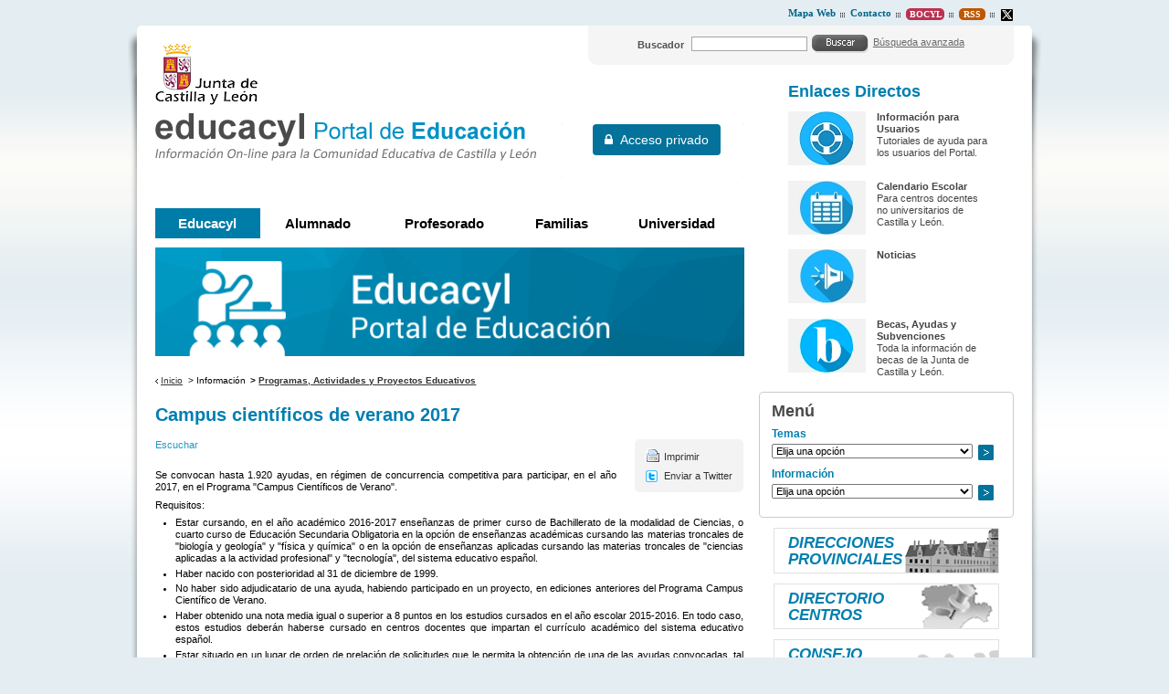

--- FILE ---
content_type: text/html;charset=UTF-8
request_url: https://www.educa.jcyl.es/es/programas/campus-cientificos-verano-2017
body_size: 9579
content:







<!DOCTYPE html PUBLIC "-//W3C//DTD XHTML 1.0 Transitional//EN" "http://www.w3.org/TR/xhtml1/DTD/xhtml1-transitional.dtd">
<html xmlns="http://www.w3.org/1999/xhtml" lang="es" xml:lang="es">
<head>
	<title>Campus científicos de verano 2017 - Portal de Educaci&oacute;n de la Junta de Castilla y Le&oacute;n
	</title>
	<meta http-equiv="Content-Type" content="text/html; charset=UTF-8" />
	<meta http-equiv="X-UA-Compatible" content="IE=Edge"/>
	<meta name="description" content="Portal de Educaci&oacute;n de la Junta de Castilla y Le&oacute;n. " />
	<meta name="keywords" content="Junta, Castilla y Le&oacute;n, Educacion, Cultura, Colegios, Institutos, Profesores, Maestros, Formaci&oacute;n, Profesional" />
	<meta name="generator" content="Proxia&#169; Content Manager 6.6"/>
	<meta name="googlebot" content="nofollow" />

	<link rel="icon" href="/educacyl/favicon.ico" />
	<link rel="shortcut icon" href="/educacyl/favicon.ico" />
	<link rel="stylesheet" type="text/css" href="/educacyl/css/globalStyles.css?nc=1619079210000" />
    <link rel="stylesheet" type="text/css" href="/educacyl/css/font-awesome/css/font-awesome.min.css?nc=1619079210000" />
	<link rel="stylesheet" type="text/css" href="/educacyl/css/estilo.css?nc=1619079210000" /> 
	<link rel="stylesheet" type="text/css" href="/educacyl/javaScript/calendar/calendar-system.css" media="all" title="system" />
	<!--[if lte IE 7]><link rel="stylesheet" type="text/css" media="all" href="/educacyl/css/fix-ie6-7.css" /><![endif]-->
	<!--[if IE]><link rel="stylesheet" type="text/css" media="all" href="/educacyl/css/fix-ie.css" /><![endif]-->
	<link type="text/css" rel="stylesheet" href="/educacyl/css/webs/web_educacyl.css" />


	
	<link rel="stylesheet" type="text/css" href="/educacyl/css-sys/css-system.css" />

	

	<!--[if !IE]><!-->
		<script type="text/javascript">
			if (/*@cc_on!@*/false) {  
			  document.documentElement.className+='ie10';  
			}
		</script>
	<!--<![endif]-->

	<!-- Scripts generales -->
	<script type="text/javascript">
	var _rootWeb = "/educacyl";
	var _isSSL = (location.href.indexOf("https://") == 0)?true:false;
	var _fullWeb = (_isSSL)?"https://www.educa.jcyl.es/educacyl":"http://www.educa.jcyl.es/educacyl";
	var _userLocale = "es_ES";
	var _userLocaleLang = "es";
	var _userLocaleCountry = "ES";
	var _directionality = "ltr";
	var _currentWeb = "educacyl";
	var _currentDomain = "";
	var _currentTemplate = "/tkContent";
	var _currentUrl = '/es/programas/campus-cientificos-verano-2017';
	
	var _idmobdev = "0";
	var _userDeviceAlias = "device#0";
	var _idContent = '333361';
    
	var pathNav = '18';
	var searchInput= 'Buscar';
	var _bootstrapPath = _rootWeb+'/javaScript/bootstrap-xforms';
	
	
	var locationSettings = {
		basePath: '/educacyl/cm',
		noTownSelected: 'No ha seleccionado ninguna ciudad, aseg&uacute;rese de que es lo que desea.',
		countryField: 'Seleccione el pa&iacute;s',
		stateField: 'Seleccione la provincia',
		townField: 'Escriba la localidad',
		legend: 'Datos de localizaci&oacute;n',
		municipality: '(Municipio)',
		hideCountry: true,
		allowEmptyTown: true,
		bootstrap: false
	};
	var nextText = '';
	var prevText = '';
	var playText = '';
	var pauseText = '';
	var sliderText = '';
	var sliderCountText = '';
	</script>
	<script type="text/javascript" src="/educacyl/javaScript/proxia.js"></script>

	
	<!--[if lt IE 9]><script type="text/javascript" src="/educacyl/javaScript/jquery-old.min.js?nc=1619079210000"></script><![endif]-->
	<!--[if gte IE 9]><!--><script type="text/javascript" src="/educacyl/javaScript/jquery.min.js?nc=1619079210000"></script><!--<![endif]-->
	<script type="text/javascript" src="/educacyl/javaScript/jquery-migrate.min.js?nc=1619079210000"></script>
	
		
	
	<script type="text/javascript" src="/educacyl/javaScript/calendar/calendar.js"></script>
	
	
	<script type="text/javascript" src="/educacyl/javaScript/jquery.easy.slider.js"></script>
	<script type="text/javascript" src="/educacyl/javaScript/hammer.min.js"></script>
	

    
	<script type="text/javascript" src="/educacyl/javaScript/webs/web_educacyl.js"></script>


	
	<!-- Init -->
	<script type="text/javascript" src="/educacyl/javaScript/init.js"></script>

	
	
	
	
	
	

	<script type="text/javascript" src="/educacyl/javaScript/menus.js"></script>

	<!-- Init -->
	<script type="text/javascript" src="/educacyl/javaScript/educacyl.js"></script>
</head>
<body class="educacyl">
	<div class="wrapper">
		<div class="innerWrapper">
			<h1 class="hide">Portal de Educaci&oacute;n de la Junta de Castilla y Le&oacute;n</h1>
			<div class="wrapperLeft">
				<div class="wrapperRight">
					<table class="portalLayoutTable">
<tr><td class="portalLayoutCell menuSuperior" colspan="3"><table class="portalLayoutTable portalLayoutDynamicArea"><tr><td class="portalLayoutCell">





<div class="menuEducacyl">
	
	<ul>
<li class="nivel1 item0 firstElement"><span class="nivel1"><a href="/es/mapa-web?locale=es_ES"  class="nivel1"><span class="cmMenuTitle">Mapa Web</span></a></span></li>
<li class="nivel1 item1"><span class="nivel1"><a href="/es/contactar?locale=es_ES"  class="nivel1"><span class="cmMenuTitle">Contacto</span></a></span></li>
<li class="nivel1 item2"><span class="nivel1"><a href="http://bocyl.jcyl.es"  onclick="javascript:window.open('http://bocyl.jcyl.es','menuPopUp','toolbar=yes, location=yes, directories=yes, status=yes, menubar=yes, scrollbars=yes, resizable=yes, width=800, height=600'); return false;"  onkeypress="return keyPress(event);"  title="Este enlace se abrir&aacute; en una ventana nueva."  class="nivel1"><span class="cmMenuTitle">Bocyl</span><span class="cmMenuPopupImage"><img src="/educacyl/imagenes/popup/popup_small.gif" alt="Este enlace se abrir&aacute; en una ventana nueva." /></span></a></span></li>
<li class="nivel1 item3"><span class="nivel1"><a href="/es/informacion/informacion-usuarios/acceso-contenidos-mediante-rss"  class="nivel1"><span class="cmMenuTitle">RSS</span></a></span></li>
<li class="nivel1 item4 lastElement"><span class="nivel1"><a href="http://www.twitter.com/educacyl"  onclick="javascript:window.open('http://www.twitter.com/educacyl','menuPopUp','toolbar=yes, location=yes, directories=yes, status=yes, menubar=yes, scrollbars=yes, resizable=yes, width=800, height=600'); return false;"  onkeypress="return keyPress(event);"  title="Este enlace se abrir&aacute; en una ventana nueva." ><span class="cmMenuTitle"><img src="/es/menus/539552-equis.png" class="cmMenuImage" alt="Twitter" /></span><span class="cmMenuPopupImage"><img src="/educacyl/imagenes/popup/popup_small.gif" alt="Este enlace se abrir&aacute; en una ventana nueva." /></span></a></span></li>
</ul>

</div>

</td></tr></table></td></tr><tr><td class="portalLayoutCell mainHeader" colspan="3"><table class="portalLayoutTable portalLayoutDynamicArea"><tr><td class="portalLayoutCell mainHeaderIzda"><table class="portalLayoutTable portalLayoutArea"><tr><td class="portalLayoutCell">



		

<div class="logoJcyl">
	<div class="cmBannersRelativePosition standalone"><a href="http://www.jcyl.es" class="cmContentLink" title="Ia a la web de la Junta de Castilla y León. Este enlace se abrir&aacute; en una ventana nueva." target="_blank"><img src="/es/banners/202569-logo-jcyl.gif" class="bannerNormalImage" width="112" height="67" alt="Ia a la web de la Junta de Castilla y León. Este enlace se abrir&aacute; en una ventana nueva." /></a></div>
</div>

</td></tr></table></td><td class="portalLayoutCell mainHeaderDcha"><table class="portalLayoutTable portalLayoutArea"><tr><td class="portalLayoutCell">





<div class="searchWrapper">
	<div class="searchInnerWrapper clearfix educacyl">
	
		<script type="text/javascript">
<!--
   function checkPattern(elm) {
       if (elm.value.length==0){
           window.alert("Debe introducir algún criterio de búsqueda");
           return false;
       }
   }
//-->
</script>
<form id="simpleSearcher" action="/es/buscar" method="get" onsubmit="return checkPattern(this.simpleSearchPattern);">
<input type="hidden" name="formName" value="simpleSearchForm"/>
<div class="cmSimpleSearchContainer">
<input type="hidden" name="formName" value="simpleSearchForm"/>
   <input type="hidden"  name="lookForType" id="lookForTypess" value="0" />
   <input type="hidden" name="sortIndex" id="sortIndexss" value="-1" />
       <div class="cmSimpleSearchLabelContainer">
           <label for="simpleSearchPattern" class="cmSearchLabel">Buscador</label>
       </div>
       <div class="cmSimpleSearchInputContainer">
           <input type="text" id="simpleSearchPattern" name="simpleSearchPattern" maxlength="80" class="simpleSearchInput" />
       </div>
       <div  class="cmSimpleSearchButtonContainer">
 <button type="submit" name="search" title="Aceptar" class="resetButton"><img src="/educacyl/imagenes/fondos/bg-buscar.gif" alt=""/></button>
       </div>
</div>
</form>

	
		<div class="linkAdvancedSearch">
			<span><a href="/es/buscar" class="cmAdvancedSearchLink" title="Mostrar b&uacute;squeda avanzada">B&uacute;squeda avanzada</a></span>
		</div>
	
	
	</div>
</div>
</td></tr></table></td></tr></table></td></tr><tr><td class="portalLayoutCell mainContent" colspan="2"><table class="portalLayoutTable portalLayoutArea"><tr><td class="portalLayoutCell lateralIzda" colspan="2"><table class="portalLayoutTable portalLayoutDynamicArea"><tr><td class="portalLayoutCell">



		

<div class="logoEducacyl">
	<div class="cmBannersRelativePosition standalone"><a href="/educacyl/cm" class="cmContentLink" title="Ir a la página inicial de educacyl, Portal de Educación. Información On-line para la comunidad educativa de Castilla y León"><img src="/es/banners/202570-logo-educacyl.gif" class="bannerNormalImage" width="418" height="52" alt="Ir a la página inicial de educacyl, Portal de Educación. Información On-line para la comunidad educativa de Castilla y León" /></a></div>
</div>

</td><td class="portalLayoutCell">





	
		
			<iframe class="mainAuthFrame" title="Autenticaci&oacute;n de usuario" marginwidth="0" marginheight="0" scrolling="no" frameborder="0" 
			src="/educacyl/cm/tkSSLSign"></iframe>
		
		
	

</td></tr></table></td></tr><tr><td class="portalLayoutCell default" colspan="2"><table class="portalLayoutTable portalLayoutDynamicArea"><tr><td class="portalLayoutCell" colspan="2">





<div class="mainMenuEducacyl">
	
	<ul class="numElements5">
<li class="item itemeducacyl firstElement"><span class="item"><a href="/es?locale=es_ES"  class="item"><span class="cmMenuTitle">Educacyl</span></a></span></li>
<li class="item itemalumnado hasSubelements numSubelements8"><span class="item"><a href="/alumnado/es?locale=es_ES"  class="item"><span class="cmMenuTitle">Alumnado</span></a></span><ul class="item2"><li class="item2 firstElement"><a href="/alumnado/es/cursos-verano"  class="item2"><span class="cmMenuTitle">Cursos de verano</span></a></li>
<li class="item2"><a href="/alumnado/es/actividades"  class="item2"><span class="cmMenuTitle">Actividades</span></a></li>
<li class="item2"><a href="/alumnado/es/juega-aprende"  class="item2"><span class="cmMenuTitle">Juega y Aprende</span></a></li>
<li class="item2"><a href="/alumnado/es/materiales-alumno"  class="item2"><span class="cmMenuTitle">Materiales del alumno</span></a></li>
<li class="item2"><a href="/alumnado/es/puede-interesar"  class="item2"><span class="cmMenuTitle">Te puede interesar...</span></a></li>
<li class="item2"><a href="/familias/es/misgestiones"  class="item2"><span class="cmMenuTitle">Gestiones y consultas</span></a></li>
<li class="item2"><a href="/alumnado/es/servicios"  class="item2"><span class="cmMenuTitle">Servicios</span></a></li>
<li class="item2 lastElement"><a href="/familias/es/stilus-familias"  class="item2"><span class="cmMenuTitle">Stilus Familias (guías)</span></a></li>
</ul>
</li>
<li class="item itemprofesorado hasSubelements numSubelements13"><span class="item"><a href="/profesorado/es?locale=es_ES"  class="item"><span class="cmMenuTitle">Profesorado</span></a></span><ul class="item2"><li class="item2 firstElement"><a href="/profesorado/es/actividades-alumnado"  class="item2"><span class="cmMenuTitle">Actividades con Alumnado</span></a></li>
<li class="item2"><a href="/profesorado/es/concurso-traslados"  class="item2"><span class="cmMenuTitle">Concurso de Traslados</span></a></li>
<li class="item2"><a href="/crol/es?locale=es_ES"  class="item2"><span class="cmMenuTitle">CROL - Centro de Recursos Online</span></a></li>
<li class="item2"><a href="/profesorado/es/formacion-profesorado"  class="item2"><span class="cmMenuTitle">Formación del Profesorado</span></a></li>
<li class="item2"><a href="/profesorado/es/gestion-personal-docente"  class="item2"><span class="cmMenuTitle">Gestión de Personal</span></a></li>
<li class="item2"><a href="/profesorado/es/innovacion-educativa"  class="item2"><span class="cmMenuTitle">Innovación Educativa</span></a></li>
<li class="item2"><a href="/profesorado/es/internacionalizacion-educacion-escolar"  class="item2"><span class="cmMenuTitle">Internacionalización en Educación Escolar</span></a></li>
<li class="item2"><a href="/profesorado/es/muface"  class="item2"><span class="cmMenuTitle">MUFACE</span></a></li>
<li class="item2"><a href="/profesorado/es/oposiciones"  class="item2"><span class="cmMenuTitle">Oposiciones/Acceso</span></a></li>
<li class="item2"><a href="/profesorado/es/plantillas-vacantes-docentes"  class="item2"><span class="cmMenuTitle">Plantillas y Vacantes</span></a></li>
<li class="item2"><a href="/profesorado/es/interinos"  class="item2"><span class="cmMenuTitle">Profesorado Interino</span></a></li>
<li class="item2"><a href="/profesorado/es/profesorado-religion"  class="item2"><span class="cmMenuTitle">Profesorado de Religión</span></a></li>
<li class="item2 lastElement"><a href="/profesorado/es/recursos-aula"  class="item2"><span class="cmMenuTitle">Recursos para el aula</span></a></li>
</ul>
</li>
<li class="item itemfamilias hasSubelements numSubelements2"><span class="item"><a href="/familias/es?locale=es_ES"  class="item"><span class="cmMenuTitle">Familias</span></a></span><ul class="item2"><li class="item2 firstElement"><a href="/familias/es/misgestiones"  class="item2"><span class="cmMenuTitle">Gestiones y consultas</span></a></li>
<li class="item2 lastElement"><a href="/familias/es/servicios"  class="item2"><span class="cmMenuTitle">Servicios</span></a></li>
</ul>
</li>
<li class="item itemuniversidad hasSubelements numSubelements14 lastElement"><span class="item"><a href="/universidad/es?locale=es_ES"  class="item"><span class="cmMenuTitle">Universidad</span></a></span><ul class="item2"><li class="item2 firstElement"><a href="/universidad/es/servicio-ensenanza-universitaria/acceso-universidades-publicas-castilla-leon"  class="item2"><span class="cmMenuTitle">Acceso a las Universidades Públicas</span></a></li>
<li class="item2"><a href="/universidad/es/servicio-ensenanza-universitaria/admision-ensenanzas-universitarias-oficiales-grado-universi"  class="item2"><span class="cmMenuTitle">Admisión a las Universidades Públicas</span></a></li>
<li class="item2"><a href="/universidad/es/becas_universitarias"  class="item2"><span class="cmMenuTitle">Becas, Ayudas y Subvenciones</span></a></li>
<li class="item2"><a href="/universidad/es/servicio-ensenanza-universitaria/estadistica-universitaria-castilla-leon"  class="item2"><span class="cmMenuTitle">Estadísticas del Sistema Universitario de CyL</span></a></li>
<li class="item2"><a href="/universidad/es/servicio-investigacion-cientifica/libros-electronicos"  class="item2"><span class="cmMenuTitle">Guías y publicaciones</span></a></li>
<li class="item2"><a href="/universidad/es/servicio-investigacion-cientifica"  class="item2"><span class="cmMenuTitle">Investigación e Innovación</span></a></li>
<li class="item2"><a href="/es/informacion/normativa-educacion/educacion-universitaria"  class="item2"><span class="cmMenuTitle">Normativa Universitaria</span></a></li>
<li class="item2"><a href="/universidad/es/posgrados"  class="item2"><span class="cmMenuTitle">Posgrados</span></a></li>
<li class="item2"><a href="/universidad/es/redined"  class="item2"><span class="cmMenuTitle">REDINED</span></a></li>
<li class="item2"><a href="/universidad/es/fundacion-universidades-ensenanzas-superiores-castilla-leon"  class="item2"><span class="cmMenuTitle">FUESCyL</span></a></li>
<li class="item2"><a href="/universidad/es/directorio-universidades/universidades-castilla-leon"  class="item2"><span class="cmMenuTitle">Universidades de Castilla y León</span></a></li>
<li class="item2"><a href="/universidad/es/acsucyl"  class="item2"><span class="cmMenuTitle">ACSUCYL</span></a></li>
<li class="item2"><a href="/universidad/es/convocatorias-europeas-web-eucyl"  class="item2"><span class="cmMenuTitle">Convocatorias europeas</span></a></li>
<li class="item2 lastElement"><a href="/universidad/es/fondos-europeos"  class="item2"><span class="cmMenuTitle">Fondos Europeos</span></a></li>
</ul>
</li>
</ul>

</div>

</td></tr><tr><td class="portalLayoutCell" colspan="2">



		

<div class="educacylBanner">
	<div class="cmBannersRelativePosition standalone"><img src="/es/banners/914380-EDUCACYL.png" class="bannerNormalImage" width="1300" height="240" alt="Educacyl" /></div>
</div>

</td></tr></table></td></tr><tr><td class="portalLayoutCell" colspan="2">






<ul class="navigationPath none">
	
		
			<li class="firstChild"><a href="/es"  class="cmParentsContentLink" >Inicio</a></li><li> &gt; <span class="cmParentsContentLink" title="">Información</span></li><li class="lastChild"> &gt; <a href="/es/programas" class="cmParentsContentLink">Programas, Actividades y Proyectos Educativos</a></li>
		
		
	
	
	
</ul></td></tr><tr><td class="portalLayoutCell" colspan="2">
















<!-- Scripts ReadSpeaker -->
<script src="//cdn1.readspeaker.com/script/9275/webReader/webReader.js?pids=wr" type="text/javascript"></script>


<div class="centerBlock centro " id="content">
	<div class="currentContent">
		
		
		



		
		
		<div class="contentHeader">	 
			<h2 id="contentName" class="contentMainTitle">Campus científicos de verano 2017</h2>
		</div>
		
        
			
			
				
					
					
						<div class="contentServices rs_skip fixIndex">
							<ul>
								
									<li class="print">
										<a href="/es/programas/campus-cientificos-verano-2017.imprimir-marco" class="cmPrintableLink" title="Mostrar versi&oacute;n imprimible" onclick="printIframeContent('/es/programas/campus-cientificos-verano-2017.imprimir-marco');return false;" onkeypress="return keyPress(event);">Imprimir</a>
									</li>
								
								
								
								
								
									<li class="twitterLink">
										<a href="/educacyl/cm/educacyl/retwitt?contentPK=SGFzaE1hcDoiaWRDb250ZW50IjoiMzMzMzYxIjoiYWxpYXMiOiJlZHVjYWN5bCI." title="Enviar a Twitter (Este enlace se abrir&aacute; en una ventana nueva.)" target="_blank" >Enviar a Twitter</a>
									</li>
								
							</ul>
						</div>
					
				
				
			
		
		
		
		
	
		<div class="contentBody">
		
			<div id="readspeaker_button1" class="rs_skip rsbtn rs_preserve">
				<a rel="nofollow" class="rsbtn_play" accesskey="L" title="Escucha esta p&aacute;gina utilizando ReadSpeaker" href="//app-eu.readspeaker.com/cgi-bin/rsent?customerid=9275&amp;lang=es_es&amp;readid=content&amp;url=https%3A%2F%2Fwww.educa.jcyl.es%2Fes%2Fprogramas%2Fcampus-cientificos-verano-2017">
					<span class="rsbtn_left rsimg rspart"><span class="rsbtn_text"><span>Escuchar</span></span></span>
					<span class="rsbtn_right rsimg rsplay rspart"></span>
				</a>
			</div>
			<div id="bodyContentDiv" class="cmBodyContent"><div class="contentText modeloGenerico">
<p class="cmParagraph">Se convocan hasta 1.920 ayudas, en régimen de concurrencia competitiva para participar, en el año 2017, en el Programa "Campus Científicos de Verano".</p>
<p class="cmParagraph">Requisitos:</p>
<ul>
<li>Estar cursando, en el año académico 2016-2017 enseñanzas de primer curso de Bachillerato de la modalidad de Ciencias, o cuarto curso de Educación Secundaria Obligatoria en la opción de enseñanzas académicas cursando las materias troncales de "biología y geología" y "física y química" o en la opción de enseñanzas aplicadas cursando las materias troncales de "ciencias aplicadas a la actividad profesional" y "tecnología", del sistema educativo español.</li>
<li> Haber nacido con posterioridad al 31 de diciembre de 1999.</li>
<li>No haber sido adjudicatario de una ayuda, habiendo participado en un proyecto, en ediciones anteriores del Programa Campus Científico de Verano.</li>
<li>Haber obtenido una nota media igual o superior a 8 puntos en los estudios cursados en el año escolar 2015-2016. En todo caso, estos estudios deberán haberse cursado en centros docentes que impartan el currículo académico del sistema educativo español.</li>
<li>Estar situado en un lugar de orden de prelación de solicitudes que le permita la obtención de una de las ayudas convocadas, tal y como consta en el artículo 7 de las bases.</li>
</ul>
<p class="cmParagraph">Los interesados deberán cumplimentar la solicitud mediante el formulario accesible por vía telemática a través de la <a href="http://www.campuscientificos.es" title="" target="_blank">web</a>. En esta misma web, se podrá acceder a los modelos para cumplimentar la documentación adicional que deberá acompañar al formulario para completar las solicitudes.</p>
<p class="cmParagraph">El plazo de presentación de solicitudes, incluyendo tanto el formulario como la documentación adicional indicada en la convocatoria, finalizará a las 15,00 horas (hora peninsular) del día <strong>24 de marzo de 2017.</strong></p>
<p class="cmParagraph">Los Campus tendrán lugar del 2 al 29 de julio de 2017, en cuatro turnos de 7 días de duración cada uno.</p>
<p class="cmParagraph"><a href="https://www.campuscientificos.es/resolucion.php" title="" target="_blank"> </a></p></div><div class="cmClear"></div></div>        
		</div>
		<div class="rs_skip">
		
		
				
		
		
		</div>
		
		<div id="cmBodyContentChildrens" class="rs_skip cmBodyContentChildrens listado">
        	
        	
                
                    
                
            
            
			
				
				 
				
				
				
				
				
				
				
				
				
								
				
				
				
                
                
                
                
                
                
                
                
                
                
				
                
                
                
                
                
                
                
                
				
                
				
				
			

		</div>
	</div>    

	<div class="resourcesAndRelated clearfix rs_skip">
    	
            <div class="resources fullWidth">
                <div class="cmResourcesOuterBox">
<div class="cmResourcesInnerBox">
<h3 class="cmResourceListHeader" id="cmContentResources">Ficheros disponibles</h3>
<ul class="cmResourceList" id="cmContentResourcesList">
<li class="cmResourceType_pdf cmResourceList cmOneResourceFile firstNode">
<a href="/es/programas/campus-cientificos-verano-2017.ficheros/902496-BOE-B-2017-14260.pdf" class="cmContentLink"><span class="resourceData1"><img alt="Documento Adobe PDF" src="/educacyl/cm/educacyl/images?idMmedia=5"/></span><span class="resourceData2">Extracto de la Resolución de 23 de febrero de 2017, de la Secretaría de Estado de Educación, Formación Profesional y Universidades,  por la que se convocan ayudas para participar en el Programa "Campus Científicos de Verano" para alumnos de Enseñanza...</span><span class="resourceData3">174 <abbr title="Kilobyte">KB </abbr></span><span class="resourceData4">2 páginas</span></a></li>
<li class="cmResourceType_pdf cmResourceList cmOneResourceFile lastNode">
<a href="/es/programas/campus-cientificos-verano-2017.ficheros/902497-Convocatoria%20CCV2017.pdf" class="cmContentLink"><span class="resourceData1"><img alt="Documento Adobe PDF" src="/educacyl/cm/educacyl/images?idMmedia=5"/></span><span class="resourceData2">Resolución de 23 de febrero de 2017, de la Secretaría de Estado de Educación, Formación Profesional y Universidades,  por la que se convocan ayudas para participar en el Programa "Campus Científicos de Verano" para alumnos de Enseñanza Secundaria...</span><span class="resourceData3">1,1 <abbr title="Megabyte">MB </abbr></span><span class="resourceData4">14 páginas</span></a></li>
</ul>
</div>
</div>

            </div>
        
        
	</div>    
	<div class="cmAlignright rs_skip"></div>
</div>

<!-- Iframe que se utilizarÃ¡ para carga el contenido completo (sin paginaciÃ³n) y asÃ­ poder imprimirlo -->
<iframe id="printIframe" title="Marco de impresi&oacute;n de la p&aacute;gina actual" name="printIframe" marginwidth="0" marginheight="0" class="printIframe" scrolling="no" frameborder="0" src="">Su navegador no soporta marcos o frames, o la configuración actual de su navegador no permite mostrarlos.</iframe></td></tr></table></td><td class="portalLayoutCell lateralDcha educacyl"><table class="portalLayoutTable portalLayoutDynamicArea"><tr><td class="portalLayoutCell">





<div class="menuEducacyl menuEducacyl">
	
	

</div>

</td></tr><tr><td class="portalLayoutCell">





<div class="listado listado">
	<div class="listado listadoInnerBox">
		<div class="contentHeader">
			
				
				
					<h2 class="title">Enlaces Directos</h2>
				
			
		</div>
		<div class="contentData">
			<div class="cmAbstractBodyContent"><div class="cmClear"></div></div>
			<div class="abstractChildrens">
				<div class="abstractChildrensWrapper">
					
						
						
						
						
					<ul class="cmContentList">
    <li class="cmContentItem cmChildPosition_0 cmOddChild firstNode generic node_119487_educacyl"><div class="modeloGenerico cmContentItemList"><div class="imagenListado"><img src="/es/informacion/informacion-usuarios.ficheros/704547-50358014_s_AYUDA_USUARIOS_L.jpg?width=85&amp;height=59" width="85" height="59" alt=""/></div><div class="contentName"><a href="/es/informacion/informacion-usuarios" class="cmContentLink"><!--[NOVEL]-->Información para Usuarios</a></div><div class="contentAbstract">Tutoriales de ayuda para los usuarios del Portal.</div></div><div class="cmClear"></div></li>
    <li class="cmContentItem cmChildPosition_1 cmEvenChild default_Calendario node_819398_educacyl"><div class="modeloCalendario cmContentItemList"><a href="/es/calendario-escolar" class="cmContentLink cmContentImageLink"><span class="imagenListado"><img src="/es/calendario-escolar.ficheros/1776813-50357632_s_CALENDARIO-20162017_L.jpg?width=85&amp;height=59" width="85" height="59" alt=""/></span><span class="contentName"><!--[NOVEL]-->Calendario Escolar</span></a><div class="contentAbstract">Para centros docentes no universitarios de Castilla y León.</div></div><div class="cmClear"></div></li>
    <li class="cmContentItem cmChildPosition_2 cmOddChild generic node_5_educacyl"><div class="modeloGenerico cmContentItemList"><div class="imagenListado"><img src="/es/noticias/noticias.ficheros/704545-50357632_s_NOTICIAS_L.jpg?width=85&amp;height=59" width="85" height="59" alt=""/></div><div class="contentName"><a href="/es/noticias/noticias" class="cmContentLink"><!--[NOVEL]-->Noticias</a></div></div><div class="cmClear"></div></li>
    <li class="cmContentItem cmChildPosition_3 cmEvenChild lastNode generic node_19_educacyl"><div class="modeloGenerico cmContentItemList"><div class="imagenListado"><img src="/es/becasyayudas.ficheros/1568549-becas.jpg?width=85&amp;height=59" width="85" height="59" alt=""/></div><div class="contentName"><a href="/es/becasyayudas" class="cmContentLink"><!--[NOVEL]-->Becas, Ayudas y Subvenciones</a></div><div class="contentAbstract">Toda la información de becas de la Junta de Castilla y León.</div></div><div class="cmClear"></div></li>
</ul>


				</div>
			</div>
		</div>
		<div class="viewMore rounded">
			<a href="/educacyl/cm/educacyl/tkContent?idContent=106680&amp;locale=es_ES" class="cmContentLink" title="M&aacute;s informaci&oacute;n sobre Enlaces Directos">Ver m&aacute;s<span class="hideText"> informaci&oacute;n sobre Enlaces Directos</span></a>
			
		</div>
	</div>
</div></td></tr><tr><td class="portalLayoutCell roundedBox"><table class="portalLayoutTable portalLayoutArea"><tr><td class="portalLayoutCell">





<div class="encabezado none">
	<h2 class="title">
		Menú
	</h2>
</div>

</td></tr><tr><td class="portalLayoutCell">





<div class="menuEducacyl">
	
	<div class="menuPrincipalContainer">
<form name="formSelectChildrenCombo_1892520330859728883" action="/educacyl/cm/goToContent"
 onsubmit="if(document.getElementById('select_1892520330859728883').value=='') return false; else return true;"
>
<input type="hidden" name="locale" value="es_ES"/>

<div class="menuPrincipal">
 <div class=" labelComboMenu">
 <label  for="select_1892520330859728883"><span class="cmMenuTitle">Temas</span></label>
 </div>

    <select id="select_1892520330859728883"
 name="contentPK">

        <option value="/es/admision-alumnado">Admisión de Alumnado</option>

        <option value="/es/temas/atencion-diversidad">Atención a la Diversidad</option>

        <option value="/es/informacion/sistema-educativo/bachillerato">Bachillerato</option>

        <option value="/es/temas/calidad-evaluacion">Calidad y Evaluación</option>

        <option value="/es/webs-tematicas/aprendizaje-largo-vida">Educación de Personas Adultas</option>

        <option value="/es/ensenanzasregesp">Enseñanzas Artísticas</option>

        <option value="/es/temas/ensenanzas-deportivas-regimen-especial-edre">Enseñanzas Deportivas</option>

        <option value="/es/informacion/sistema-educativo/educacion-secundaria-obligatoria">Educación Secundaria Obligatoria</option>

        <option value="/es/temas/calidad-evaluacion/evaluaciones-educativas">Evaluaciones educativas</option>

        <option value="http://www.educa.jcyl.es/fp/">Formación Profesional</option>

        <option value="/es/temas/idiomas-bilinguismo">Idiomas / Bilingüismo</option>

        <option value="/es/temas/inspeccion-educacion">Inspección de Educación</option>

        <option value="/es/temas/participacion-educativa">Participación Educativa</option>

        <option value="/es/webs-tematicas/plan-lectura">Plan de Lectura</option>

        <option value="/plandeseguridad/es?locale=es_ES">Plan de Seguridad y Confianza Digital</option>

        <option value="/es/stilus">STILUS</option>

    </select>
<button type="submit"
 class="cmComboButton"
>
Ir a..
</button>

<script type="text/javascript">

$(document).ready(function(){

	addInfoOptionToSelect('select_1892520330859728883','Elija una opción');

});

</script>

</div>
</form>
<form name="formSelectChildrenCombo_375185975970928383" action="/educacyl/cm/goToContent"
 onsubmit="if(document.getElementById('select_375185975970928383').value=='') return false; else return true;"
>
<input type="hidden" name="locale" value="es_ES"/>

<div class="menuPrincipal">
 <div class=" labelComboMenu">
 <label  for="select_375185975970928383"><span class="cmMenuTitle">Información</span></label>
 </div>

    <select id="select_375185975970928383"
 name="contentPK">

        <option value="/es/consejeria-educacion">Directorio Consejería Educación</option>

        <option value="/es/aulasvirtuales">Aulas Virtuales Educacyl</option>

        <option value="/es/centroseducativosdigitales">Centros Educativos Digitales</option>

        <option value="/es/informacion/concursos-premios">Concursos y Premios</option>

        <option value="/es/congresos">Congresos, Jornadas y Seminarios</option>

        <option value="http://www.educa.jcyl.es/crol/">CROL - Centro de Recursos Online</option>

        <option value="/es/estadistica">Estadística Educativa</option>

        <option value="/es/informacion/gestion-personal">Gestión de Personal</option>

        <option value="/es/fondoseuropeos">Fondos Europeos</option>

        <option value="/es/guiasypublicaciones">Guías y Publicaciones</option>

        <option value="/es/informacion/informacion-usuarios">Información para Usuarios</option>

        <option value="/es/informacion/normativa-educacion">Normativa Educación</option>

        <option value="/es/informacion/obras-equipamientos">Obras y Equipamiento</option>

        <option value="/es/msoffice365">Office 365 Educacyl</option>

        <option value="/es/programas">Programas, Actividades y Proyectos</option>

        <option value="/es/informacion/sistema-educativo">Sistema Educativo</option>

        <option value="/es/resumenbocyl">Resumen BOCyL Legislación Educativa</option>

    </select>
<button type="submit"
 class="cmComboButton"
>
Ir a..
</button>

<script type="text/javascript">

$(document).ready(function(){

	addInfoOptionToSelect('select_375185975970928383','Elija una opción');

});

</script>

</div>
</form>
</div>

</div>

</td></tr></table></td></tr><tr><td class="portalLayoutCell">





<div class="menuEducacyl">
	
	<ul class="menuSecciones">
<li class="item0 firstElement" style="background-image: url('/es/menus/539395-banner-direcciones-provinciales.gif');"><span><a href="/dprovincial/es?locale=es_ES" ><span class="cmMenuTitle">Direcciones provinciales</span></a></span></li>
<li class="item1" style="background-image: url('/es/menus/539396-DirectorioCentros.jpg');"><span><a href="/es/directorio-centros-jcyl" ><span class="cmMenuTitle">Directorio Centros</span></a></span></li>
<li class="item2 lastElement" style="background-image: url('/es/menus/539397-banner-consejo-escolar.gif');"><span><a href="/cescolar/es?locale=es_ES" ><span class="cmMenuTitle">Consejo Escolar</span></a></span></li>
</ul>

</div>

</td></tr><tr><td class="portalLayoutCell">





<div class="websTematicas">
	<div class="websTematicasInnerBox">
		<div class="contentHeader">
			
				
				
					<h2 class="title">Webs Temáticas</h2>
				
			
		</div>
		<div class="contentData">
			<div class="cmAbstractBodyContent"><div class="cmClear"></div></div>
			<div class="abstractChildrens">
				<div class="abstractChildrensWrapper">
					
						
						
						
						
					<ul class="cmContentList">
    <li class="cmContentItem cmChildPosition_0 cmOddChild firstNode default_Web node_214971_educacyl"><div class="modeloWeb cmContentItemList"><div class="contentName"><a href="/es/webs-tematicas/aprendizaje-largo-vida" class="cmContentLink cmContentImageLink" target="_blank"><span class="imagenListado"><img src="/es/webs-tematicas/aprendizaje-largo-vida.ficheros/1649111-imagen%20banner%20adultos%20educacyl.png?width=246&amp;height=50" width="246" height="50" alt=""/></span><span class="linkContent">Aprendizaje a lo largo de la Vida</span><span class="cmPopupText">Este enlace se abrir&aacute; en una ventana nueva.</span></a></div></div><div class="cmClear"></div></li>
    <li class="cmContentItem cmChildPosition_1 cmEvenChild default_Web node_235142_educacyl"><div class="modeloWeb cmContentItemList"><div class="contentName"><a href="/es/webs-tematicas/crol-centro-recursos-on-line" class="cmContentLink cmContentImageLink" target="_blank"><span class="imagenListado"><img src="/es/webs-tematicas/crol-centro-recursos-on-line.ficheros/516523-banner_crol_v2.png?width=246&amp;height=50" width="246" height="50" alt=""/></span><span class="linkContent">CROL. Centro de Recursos On Line</span><span class="cmPopupText">Este enlace se abrir&aacute; en una ventana nueva.</span></a></div></div><div class="cmClear"></div></li>
    <li class="cmContentItem cmChildPosition_2 cmOddChild default_Web node_106829_educacyl"><div class="modeloWeb cmContentItemList"><div class="contentName"><a href="/es/webs-tematicas/formacion-profesional" class="cmContentLink cmContentImageLink" target="_blank"><span class="imagenListado"><img src="/es/webs-tematicas/formacion-profesional.ficheros/904643-banner-fp.png?width=246&amp;height=50" width="246" height="50" alt=""/></span><span class="linkContent">Formación Profesional</span><span class="cmPopupText">Este enlace se abrir&aacute; en una ventana nueva.</span></a></div></div><div class="cmClear"></div></li>
    <li class="cmContentItem cmChildPosition_3 cmEvenChild lastNode default_Web node_353689_educacyl"><div class="modeloWeb cmContentItemList"><div class="contentName"><a href="/es/webs-tematicas/plan-seguridad-confianza-digital" class="cmContentLink cmContentImageLink" target="_blank"><span class="imagenListado"><img src="/es/webs-tematicas/plan-seguridad-confianza-digital.ficheros/1122781-banner-PSCD-webs-tematicas.png?width=246&amp;height=50" width="246" height="50" alt=""/></span><span class="linkContent">Plan de Seguridad y Confianza Digital</span><span class="cmPopupText">Este enlace se abrir&aacute; en una ventana nueva.</span></a></div></div><div class="cmClear"></div></li>
</ul>


				</div>
			</div>
		</div>
		<div class="viewMore rounded">
			<a href="/es/webs-tematicas" class="cmContentLink" title="M&aacute;s informaci&oacute;n sobre Webs Temáticas">Ver m&aacute;s<span class="hideText"> informaci&oacute;n sobre Webs Temáticas</span></a>
			
		</div>
	</div>
</div></td></tr></table></td></tr><tr><td class="portalLayoutCell zonas footer" colspan="3"><table class="portalLayoutTable portalLayoutDynamicArea"><tr><td class="portalLayoutCell footerRight"><table class="portalLayoutTable portalLayoutArea"><tr><td class="portalLayoutCell">





<div class="encabezado none">
	<h2 class="title">
		Zonas
	</h2>
</div>

</td></tr><tr><td class="portalLayoutCell">





<div class="menuEducacyl">
	
	<ul class="menuZonas">
<li class="item0 firstElement" style="background-image: url('/es/menus/539556-img-infantil.jpg');"><span><a href="/infantil/es?locale=es_ES"  onclick="javascript:window.open('/infantil/es?locale=es_ES','menuPopUp','toolbar=yes, location=yes, directories=yes, status=yes, menubar=yes, scrollbars=yes, resizable=yes, width=1024, height=768'); return false;"  onkeypress="return keyPress(event);"  title="Este enlace se abrir&aacute; en una ventana nueva." ><span class="cmMenuTitle">Infantil</span><span class="cmMenuPopupImage"><img src="/educacyl/imagenes/popup/popup_small.gif" alt="Este enlace se abrir&aacute; en una ventana nueva." /></span></a></span></li>
<li class="item1" style="background-image: url('/es/menus/539557-img-primaria.jpg');"><span><a href="/primaria/es?locale=es_ES"  onclick="javascript:window.open('/primaria/es?locale=es_ES','menuPopUp','toolbar=yes, location=yes, directories=yes, status=yes, menubar=yes, scrollbars=yes, resizable=yes, width=1024, height=768'); return false;"  onkeypress="return keyPress(event);"  title="Este enlace se abrir&aacute; en una ventana nueva." ><span class="cmMenuTitle">Primaria</span><span class="cmMenuPopupImage"><img src="/educacyl/imagenes/popup/popup_small.gif" alt="Este enlace se abrir&aacute; en una ventana nueva." /></span></a></span></li>
<li class="item2" style="background-image: url('/es/menus/539558-img-secundaria.jpg');"><span><a href="/secundaria/es?locale=es_ES"  onclick="javascript:window.open('/secundaria/es?locale=es_ES','menuPopUp','toolbar=yes, location=yes, directories=yes, status=yes, menubar=yes, scrollbars=yes, resizable=yes, width=1024, height=768'); return false;"  onkeypress="return keyPress(event);"  title="Este enlace se abrir&aacute; en una ventana nueva." ><span class="cmMenuTitle">Secundaria</span><span class="cmMenuPopupImage"><img src="/educacyl/imagenes/popup/popup_small.gif" alt="Este enlace se abrir&aacute; en una ventana nueva." /></span></a></span></li>
<li class="item3 lastElement" style="background-image: url('/es/menus/539559-noobligatorias-ico.png');"><span><a href="/otrasensenanzas/es?locale=es_ES" ><span class="cmMenuTitle">Otras Enseñanzas</span></a></span></li>
</ul>

</div>

</td></tr></table></td></tr></table></td></tr><tr><td class="portalLayoutCell mainFooter" colspan="3"><table class="portalLayoutTable portalLayoutDynamicArea"><tr><td class="portalLayoutCell"></td><td class="portalLayoutCell">





<div class="menuEducacyl">
	
	<ul class="menuInfo">
<li class="nivel1 item0 firstElement"><span class="nivel1"><a href="http://validator.w3.org/check?uri=referer" ><span class="cmMenuTitle"><img src="/es/menus/539553-w3c-xhtml.gif" class="cmMenuImage" alt="Sello de conformidad xhtml 1.0" /></span></a></span></li>
<li class="nivel1 item1"><span class="nivel1"><a href="http://jigsaw.w3.org/css-validator/check/referer" ><span class="cmMenuTitle"><img src="/es/menus/539554-w3c-css.gif" class="cmMenuImage" alt="Sello de conformidad css" /></span></a></span></li>
<li class="nivel1 item2"><span class="nivel1"><a href="/es/servicios/aviso-legal"  class="nivel1"><span class="cmMenuTitle">Aviso Legal</span></a></span></li>
<li class="nivel1 item3 lastElement"><span class="nivel1"><a href="/es/accesibilidad-web"  class="nivel1"><span class="cmMenuTitle">Accesibilidad</span></a></span></li>
</ul>

</div>

</td></tr></table></td></tr>
</table>

				</div>
			</div>
		</div>
	</div>
</body>
</html>

